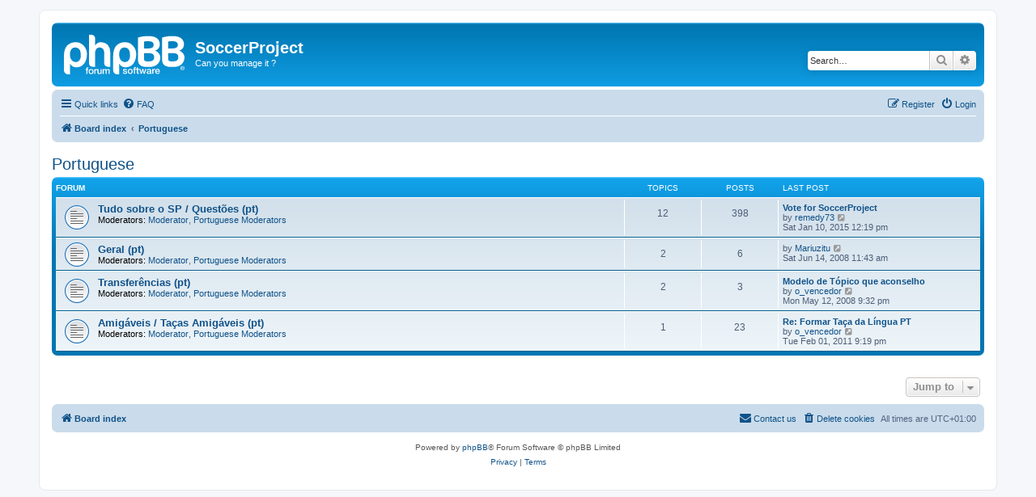

--- FILE ---
content_type: text/html; charset=UTF-8
request_url: http://forum.soccerproject.com/viewforum.php?f=93&sid=ca7351081345933cdf7502b87de46335
body_size: 4956
content:
<!DOCTYPE html>
<html dir="ltr" lang="en-gb">
<head>
<meta charset="utf-8" />
<meta http-equiv="X-UA-Compatible" content="IE=edge">
<meta name="viewport" content="width=device-width, initial-scale=1" />

<title>SoccerProject - Portuguese</title>



<!--
	phpBB style name: prosilver
	Based on style:   prosilver (this is the default phpBB3 style)
	Original author:  Tom Beddard ( http://www.subBlue.com/ )
	Modified by:
-->

<link href="./assets/css/font-awesome.min.css?assets_version=12" rel="stylesheet">
<link href="./styles/prosilver/theme/stylesheet.css?assets_version=12" rel="stylesheet">
<link href="./styles/prosilver/theme/en/stylesheet.css?assets_version=12" rel="stylesheet">




<!--[if lte IE 9]>
	<link href="./styles/prosilver/theme/tweaks.css?assets_version=12" rel="stylesheet">
<![endif]-->





</head>
<body id="phpbb" class="nojs notouch section-viewforum ltr ">


<div id="wrap" class="wrap">
	<a id="top" class="top-anchor" accesskey="t"></a>
	<div id="page-header">
		<div class="headerbar" role="banner">
					<div class="inner">

			<div id="site-description" class="site-description">
		<a id="logo" class="logo" href="./index.php?sid=d9bc5c4e5b44ece0ebbfbbc93962ce6c" title="Board index">
					<span class="site_logo"></span>
				</a>
				<h1>SoccerProject</h1>
				<p>Can you manage it ?</p>
				<p class="skiplink"><a href="#start_here">Skip to content</a></p>
			</div>

									<div id="search-box" class="search-box search-header" role="search">
				<form action="./search.php?sid=d9bc5c4e5b44ece0ebbfbbc93962ce6c" method="get" id="search">
				<fieldset>
					<input name="keywords" id="keywords" type="search" maxlength="128" title="Search for keywords" class="inputbox search tiny" size="20" value="" placeholder="Search…" />
					<button class="button button-search" type="submit" title="Search">
						<i class="icon fa-search fa-fw" aria-hidden="true"></i><span class="sr-only">Search</span>
					</button>
					<a href="./search.php?sid=d9bc5c4e5b44ece0ebbfbbc93962ce6c" class="button button-search-end" title="Advanced search">
						<i class="icon fa-cog fa-fw" aria-hidden="true"></i><span class="sr-only">Advanced search</span>
					</a>
					<input type="hidden" name="sid" value="d9bc5c4e5b44ece0ebbfbbc93962ce6c" />

				</fieldset>
				</form>
			</div>
						
			</div>
					</div>
				<div class="navbar" role="navigation">
	<div class="inner">

	<ul id="nav-main" class="nav-main linklist" role="menubar">

		<li id="quick-links" class="quick-links dropdown-container responsive-menu" data-skip-responsive="true">
			<a href="#" class="dropdown-trigger">
				<i class="icon fa-bars fa-fw" aria-hidden="true"></i><span>Quick links</span>
			</a>
			<div class="dropdown">
				<div class="pointer"><div class="pointer-inner"></div></div>
				<ul class="dropdown-contents" role="menu">
					
											<li class="separator"></li>
																									<li>
								<a href="./search.php?search_id=unanswered&amp;sid=d9bc5c4e5b44ece0ebbfbbc93962ce6c" role="menuitem">
									<i class="icon fa-file-o fa-fw icon-gray" aria-hidden="true"></i><span>Unanswered topics</span>
								</a>
							</li>
							<li>
								<a href="./search.php?search_id=active_topics&amp;sid=d9bc5c4e5b44ece0ebbfbbc93962ce6c" role="menuitem">
									<i class="icon fa-file-o fa-fw icon-blue" aria-hidden="true"></i><span>Active topics</span>
								</a>
							</li>
							<li class="separator"></li>
							<li>
								<a href="./search.php?sid=d9bc5c4e5b44ece0ebbfbbc93962ce6c" role="menuitem">
									<i class="icon fa-search fa-fw" aria-hidden="true"></i><span>Search</span>
								</a>
							</li>
					
										<li class="separator"></li>

									</ul>
			</div>
		</li>

				<li data-skip-responsive="true">
			<a href="/app.php/help/faq?sid=d9bc5c4e5b44ece0ebbfbbc93962ce6c" rel="help" title="Frequently Asked Questions" role="menuitem">
				<i class="icon fa-question-circle fa-fw" aria-hidden="true"></i><span>FAQ</span>
			</a>
		</li>
						
			<li class="rightside"  data-skip-responsive="true">
			<a href="./ucp.php?mode=login&amp;redirect=viewforum.php%3Ff%3D93&amp;sid=d9bc5c4e5b44ece0ebbfbbc93962ce6c" title="Login" accesskey="x" role="menuitem">
				<i class="icon fa-power-off fa-fw" aria-hidden="true"></i><span>Login</span>
			</a>
		</li>
					<li class="rightside" data-skip-responsive="true">
				<a href="./ucp.php?mode=register&amp;sid=d9bc5c4e5b44ece0ebbfbbc93962ce6c" role="menuitem">
					<i class="icon fa-pencil-square-o  fa-fw" aria-hidden="true"></i><span>Register</span>
				</a>
			</li>
						</ul>

	<ul id="nav-breadcrumbs" class="nav-breadcrumbs linklist navlinks" role="menubar">
				
		
		<li class="breadcrumbs" itemscope itemtype="https://schema.org/BreadcrumbList">

			
							<span class="crumb" itemtype="https://schema.org/ListItem" itemprop="itemListElement" itemscope><a itemprop="item" href="./index.php?sid=d9bc5c4e5b44ece0ebbfbbc93962ce6c" accesskey="h" data-navbar-reference="index"><i class="icon fa-home fa-fw"></i><span itemprop="name">Board index</span></a><meta itemprop="position" content="1" /></span>

											
								<span class="crumb" itemtype="https://schema.org/ListItem" itemprop="itemListElement" itemscope data-forum-id="93"><a itemprop="item" href="./viewforum.php?f=93&amp;sid=d9bc5c4e5b44ece0ebbfbbc93962ce6c"><span itemprop="name">Portuguese</span></a><meta itemprop="position" content="2" /></span>
							
					</li>

		
					<li class="rightside responsive-search">
				<a href="./search.php?sid=d9bc5c4e5b44ece0ebbfbbc93962ce6c" title="View the advanced search options" role="menuitem">
					<i class="icon fa-search fa-fw" aria-hidden="true"></i><span class="sr-only">Search</span>
				</a>
			</li>
			</ul>

	</div>
</div>
	</div>

	
	<a id="start_here" class="anchor"></a>
	<div id="page-body" class="page-body" role="main">
		
		<h2 class="forum-title"><a href="./viewforum.php?f=93&amp;sid=d9bc5c4e5b44ece0ebbfbbc93962ce6c">Portuguese</a></h2>


	
	
				<div class="forabg">
			<div class="inner">
			<ul class="topiclist">
				<li class="header">
										<dl class="row-item">
						<dt><div class="list-inner">Forum</div></dt>
						<dd class="topics">Topics</dd>
						<dd class="posts">Posts</dd>
						<dd class="lastpost"><span>Last post</span></dd>
					</dl>
									</li>
			</ul>
			<ul class="topiclist forums">
		
					<li class="row">
						<dl class="row-item forum_read">
				<dt title="No unread posts">
										<div class="list-inner">
																		<a href="./viewforum.php?f=34&amp;sid=d9bc5c4e5b44ece0ebbfbbc93962ce6c" class="forumtitle">Tudo sobre o SP / Questões (pt)</a>
																			<br /><strong>Moderators:</strong> <a href="./memberlist.php?mode=group&amp;g=7&amp;sid=d9bc5c4e5b44ece0ebbfbbc93962ce6c">Moderator</a>, <a href="./memberlist.php?mode=group&amp;g=4811&amp;sid=d9bc5c4e5b44ece0ebbfbbc93962ce6c">Portuguese Moderators</a>
												
												<div class="responsive-show" style="display: none;">
															Topics: <strong>12</strong>
													</div>
											</div>
				</dt>
									<dd class="topics">12 <dfn>Topics</dfn></dd>
					<dd class="posts">398 <dfn>Posts</dfn></dd>
					<dd class="lastpost">
						<span>
																						<dfn>Last post</dfn>
																										<a href="./viewtopic.php?f=34&amp;p=1586587&amp;sid=d9bc5c4e5b44ece0ebbfbbc93962ce6c#p1586587" title="Vote for SoccerProject" class="lastsubject">Vote for SoccerProject</a> <br />
																	by <a href="./memberlist.php?mode=viewprofile&amp;u=13962&amp;sid=d9bc5c4e5b44ece0ebbfbbc93962ce6c" class="username">remedy73</a>																	<a href="./viewtopic.php?f=34&amp;p=1586587&amp;sid=d9bc5c4e5b44ece0ebbfbbc93962ce6c#p1586587" title="View the latest post">
										<i class="icon fa-external-link-square fa-fw icon-lightgray icon-md" aria-hidden="true"></i><span class="sr-only">View the latest post</span>
									</a>
																<br /><time datetime="2015-01-10T11:19:18+00:00">Sat Jan 10, 2015 12:19 pm</time>
													</span>
					</dd>
							</dl>
					</li>
			
	
	
			
					<li class="row">
						<dl class="row-item forum_read">
				<dt title="No unread posts">
										<div class="list-inner">
																		<a href="./viewforum.php?f=30&amp;sid=d9bc5c4e5b44ece0ebbfbbc93962ce6c" class="forumtitle">Geral (pt)</a>
																			<br /><strong>Moderators:</strong> <a href="./memberlist.php?mode=group&amp;g=7&amp;sid=d9bc5c4e5b44ece0ebbfbbc93962ce6c">Moderator</a>, <a href="./memberlist.php?mode=group&amp;g=4811&amp;sid=d9bc5c4e5b44ece0ebbfbbc93962ce6c">Portuguese Moderators</a>
												
												<div class="responsive-show" style="display: none;">
															Topics: <strong>2</strong>
													</div>
											</div>
				</dt>
									<dd class="topics">2 <dfn>Topics</dfn></dd>
					<dd class="posts">6 <dfn>Posts</dfn></dd>
					<dd class="lastpost">
						<span>
																						<dfn>Last post</dfn>
																	by <a href="./memberlist.php?mode=viewprofile&amp;u=19147&amp;sid=d9bc5c4e5b44ece0ebbfbbc93962ce6c" class="username">Mariuzitu</a>																	<a href="./viewtopic.php?f=30&amp;p=1128677&amp;sid=d9bc5c4e5b44ece0ebbfbbc93962ce6c#p1128677" title="View the latest post">
										<i class="icon fa-external-link-square fa-fw icon-lightgray icon-md" aria-hidden="true"></i><span class="sr-only">View the latest post</span>
									</a>
																<br /><time datetime="2008-06-14T10:43:09+00:00">Sat Jun 14, 2008 11:43 am</time>
													</span>
					</dd>
							</dl>
					</li>
			
	
	
			
					<li class="row">
						<dl class="row-item forum_read">
				<dt title="No unread posts">
										<div class="list-inner">
																		<a href="./viewforum.php?f=38&amp;sid=d9bc5c4e5b44ece0ebbfbbc93962ce6c" class="forumtitle">Transferências (pt)</a>
																			<br /><strong>Moderators:</strong> <a href="./memberlist.php?mode=group&amp;g=7&amp;sid=d9bc5c4e5b44ece0ebbfbbc93962ce6c">Moderator</a>, <a href="./memberlist.php?mode=group&amp;g=4811&amp;sid=d9bc5c4e5b44ece0ebbfbbc93962ce6c">Portuguese Moderators</a>
												
												<div class="responsive-show" style="display: none;">
															Topics: <strong>2</strong>
													</div>
											</div>
				</dt>
									<dd class="topics">2 <dfn>Topics</dfn></dd>
					<dd class="posts">3 <dfn>Posts</dfn></dd>
					<dd class="lastpost">
						<span>
																						<dfn>Last post</dfn>
																										<a href="./viewtopic.php?f=38&amp;p=1110862&amp;sid=d9bc5c4e5b44ece0ebbfbbc93962ce6c#p1110862" title="Modelo de Tópico que aconselho" class="lastsubject">Modelo de Tópico que aconselho</a> <br />
																	by <a href="./memberlist.php?mode=viewprofile&amp;u=12714&amp;sid=d9bc5c4e5b44ece0ebbfbbc93962ce6c" class="username">o_vencedor</a>																	<a href="./viewtopic.php?f=38&amp;p=1110862&amp;sid=d9bc5c4e5b44ece0ebbfbbc93962ce6c#p1110862" title="View the latest post">
										<i class="icon fa-external-link-square fa-fw icon-lightgray icon-md" aria-hidden="true"></i><span class="sr-only">View the latest post</span>
									</a>
																<br /><time datetime="2008-05-12T20:32:56+00:00">Mon May 12, 2008 9:32 pm</time>
													</span>
					</dd>
							</dl>
					</li>
			
	
	
			
					<li class="row">
						<dl class="row-item forum_read">
				<dt title="No unread posts">
										<div class="list-inner">
																		<a href="./viewforum.php?f=42&amp;sid=d9bc5c4e5b44ece0ebbfbbc93962ce6c" class="forumtitle">Amigáveis / Taças Amigáveis (pt)</a>
																			<br /><strong>Moderators:</strong> <a href="./memberlist.php?mode=group&amp;g=7&amp;sid=d9bc5c4e5b44ece0ebbfbbc93962ce6c">Moderator</a>, <a href="./memberlist.php?mode=group&amp;g=4811&amp;sid=d9bc5c4e5b44ece0ebbfbbc93962ce6c">Portuguese Moderators</a>
												
												<div class="responsive-show" style="display: none;">
															Topics: <strong>1</strong>
													</div>
											</div>
				</dt>
									<dd class="topics">1 <dfn>Topics</dfn></dd>
					<dd class="posts">23 <dfn>Posts</dfn></dd>
					<dd class="lastpost">
						<span>
																						<dfn>Last post</dfn>
																										<a href="./viewtopic.php?f=42&amp;p=1432142&amp;sid=d9bc5c4e5b44ece0ebbfbbc93962ce6c#p1432142" title="Re: Formar Taça da Língua PT" class="lastsubject">Re: Formar Taça da Língua PT</a> <br />
																	by <a href="./memberlist.php?mode=viewprofile&amp;u=12714&amp;sid=d9bc5c4e5b44ece0ebbfbbc93962ce6c" class="username">o_vencedor</a>																	<a href="./viewtopic.php?f=42&amp;p=1432142&amp;sid=d9bc5c4e5b44ece0ebbfbbc93962ce6c#p1432142" title="View the latest post">
										<i class="icon fa-external-link-square fa-fw icon-lightgray icon-md" aria-hidden="true"></i><span class="sr-only">View the latest post</span>
									</a>
																<br /><time datetime="2011-02-01T20:19:35+00:00">Tue Feb 01, 2011 9:19 pm</time>
													</span>
					</dd>
							</dl>
					</li>
			
				</ul>

			</div>
		</div>
		




	


<div class="action-bar actions-jump">
	
		<div class="jumpbox dropdown-container dropdown-container-right dropdown-up dropdown-left dropdown-button-control" id="jumpbox">
			<span title="Jump to" class="button button-secondary dropdown-trigger dropdown-select">
				<span>Jump to</span>
				<span class="caret"><i class="icon fa-sort-down fa-fw" aria-hidden="true"></i></span>
			</span>
		<div class="dropdown">
			<div class="pointer"><div class="pointer-inner"></div></div>
			<ul class="dropdown-contents">
																				<li><a href="./viewforum.php?f=87&amp;sid=d9bc5c4e5b44ece0ebbfbbc93962ce6c" class="jumpbox-cat-link"> <span> Global SoccerProject forum (English only)</span></a></li>
																<li><a href="./viewforum.php?f=25&amp;sid=d9bc5c4e5b44ece0ebbfbbc93962ce6c" class="jumpbox-sub-link"><span class="spacer"></span> <span>&#8627; &nbsp; Everything about SP / Questions</span></a></li>
																<li><a href="./viewforum.php?f=7&amp;sid=d9bc5c4e5b44ece0ebbfbbc93962ce6c" class="jumpbox-sub-link"><span class="spacer"></span> <span>&#8627; &nbsp; Requested / Upcoming features</span></a></li>
																<li><a href="./viewforum.php?f=22&amp;sid=d9bc5c4e5b44ece0ebbfbbc93962ce6c" class="jumpbox-sub-link"><span class="spacer"></span> <span>&#8627; &nbsp; Transfers</span></a></li>
																<li><a href="./viewforum.php?f=5&amp;sid=d9bc5c4e5b44ece0ebbfbbc93962ce6c" class="jumpbox-sub-link"><span class="spacer"></span> <span>&#8627; &nbsp; Friendlies / Friendly Cups</span></a></li>
																<li><a href="./viewforum.php?f=28&amp;sid=d9bc5c4e5b44ece0ebbfbbc93962ce6c" class="jumpbox-sub-link"><span class="spacer"></span> <span>&#8627; &nbsp; Casual chat</span></a></li>
																<li><a href="./viewforum.php?f=88&amp;sid=d9bc5c4e5b44ece0ebbfbbc93962ce6c" class="jumpbox-cat-link"> <span> Dutch / Nederlands</span></a></li>
																<li><a href="./viewforum.php?f=32&amp;sid=d9bc5c4e5b44ece0ebbfbbc93962ce6c" class="jumpbox-sub-link"><span class="spacer"></span> <span>&#8627; &nbsp; Alles over SP / Vragen</span></a></li>
																<li><a href="./viewforum.php?f=11&amp;sid=d9bc5c4e5b44ece0ebbfbbc93962ce6c" class="jumpbox-sub-link"><span class="spacer"></span> <span>&#8627; &nbsp; Koetjes en kalfjes</span></a></li>
																<li><a href="./viewforum.php?f=36&amp;sid=d9bc5c4e5b44ece0ebbfbbc93962ce6c" class="jumpbox-sub-link"><span class="spacer"></span> <span>&#8627; &nbsp; Transfers</span></a></li>
																<li><a href="./viewforum.php?f=40&amp;sid=d9bc5c4e5b44ece0ebbfbbc93962ce6c" class="jumpbox-sub-link"><span class="spacer"></span> <span>&#8627; &nbsp; Vriendschappelijke wedstrijden en bekers</span></a></li>
																<li><a href="./viewforum.php?f=89&amp;sid=d9bc5c4e5b44ece0ebbfbbc93962ce6c" class="jumpbox-cat-link"> <span> Romanian</span></a></li>
																<li><a href="./viewforum.php?f=53&amp;sid=d9bc5c4e5b44ece0ebbfbbc93962ce6c" class="jumpbox-sub-link"><span class="spacer"></span> <span>&#8627; &nbsp; Discutii/Intrebari SoccerProject (ro)</span></a></li>
																<li><a href="./viewforum.php?f=54&amp;sid=d9bc5c4e5b44ece0ebbfbbc93962ce6c" class="jumpbox-sub-link"><span class="spacer"></span> <span>&#8627; &nbsp; Discutii generale (ro)</span></a></li>
																<li><a href="./viewforum.php?f=55&amp;sid=d9bc5c4e5b44ece0ebbfbbc93962ce6c" class="jumpbox-sub-link"><span class="spacer"></span> <span>&#8627; &nbsp; Transferuri (ro)</span></a></li>
																<li><a href="./viewforum.php?f=56&amp;sid=d9bc5c4e5b44ece0ebbfbbc93962ce6c" class="jumpbox-sub-link"><span class="spacer"></span> <span>&#8627; &nbsp; Amicale/Cupe Amicale (ro)</span></a></li>
																<li><a href="./viewforum.php?f=59&amp;sid=d9bc5c4e5b44ece0ebbfbbc93962ce6c" class="jumpbox-sub-link"><span class="spacer"></span> <span>&#8627; &nbsp; Sugestii pentru joc/Erori in joc (ro)</span></a></li>
																<li><a href="./viewforum.php?f=90&amp;sid=d9bc5c4e5b44ece0ebbfbbc93962ce6c" class="jumpbox-cat-link"> <span> Italian</span></a></li>
																<li><a href="./viewforum.php?f=44&amp;sid=d9bc5c4e5b44ece0ebbfbbc93962ce6c" class="jumpbox-sub-link"><span class="spacer"></span> <span>&#8627; &nbsp; Generale (it)</span></a></li>
																<li><a href="./viewforum.php?f=45&amp;sid=d9bc5c4e5b44ece0ebbfbbc93962ce6c" class="jumpbox-sub-link"><span class="spacer"></span> <span>&#8627; &nbsp; Allenamento / Tattiche (it)</span></a></li>
																<li><a href="./viewforum.php?f=46&amp;sid=d9bc5c4e5b44ece0ebbfbbc93962ce6c" class="jumpbox-sub-link"><span class="spacer"></span> <span>&#8627; &nbsp; Trasferimenti (it)</span></a></li>
																<li><a href="./viewforum.php?f=47&amp;sid=d9bc5c4e5b44ece0ebbfbbc93962ce6c" class="jumpbox-sub-link"><span class="spacer"></span> <span>&#8627; &nbsp; Amichevoli (it)</span></a></li>
																<li><a href="./viewforum.php?f=91&amp;sid=d9bc5c4e5b44ece0ebbfbbc93962ce6c" class="jumpbox-cat-link"> <span> Polish</span></a></li>
																<li><a href="./viewforum.php?f=33&amp;sid=d9bc5c4e5b44ece0ebbfbbc93962ce6c" class="jumpbox-sub-link"><span class="spacer"></span> <span>&#8627; &nbsp; Wszystko o SP + pytania (pl)</span></a></li>
																<li><a href="./viewforum.php?f=29&amp;sid=d9bc5c4e5b44ece0ebbfbbc93962ce6c" class="jumpbox-sub-link"><span class="spacer"></span> <span>&#8627; &nbsp; Ogolna dyskusja(pl)</span></a></li>
																<li><a href="./viewforum.php?f=37&amp;sid=d9bc5c4e5b44ece0ebbfbbc93962ce6c" class="jumpbox-sub-link"><span class="spacer"></span> <span>&#8627; &nbsp; Transfers (pl)</span></a></li>
																<li><a href="./viewforum.php?f=41&amp;sid=d9bc5c4e5b44ece0ebbfbbc93962ce6c" class="jumpbox-sub-link"><span class="spacer"></span> <span>&#8627; &nbsp; Mecze i puchary towarzyskie(pl)</span></a></li>
																<li><a href="./viewforum.php?f=77&amp;sid=d9bc5c4e5b44ece0ebbfbbc93962ce6c" class="jumpbox-sub-link"><span class="spacer"></span> <span>&#8627; &nbsp; Liga Polska i Puchar Polski (pl)</span></a></li>
																<li><a href="./viewforum.php?f=92&amp;sid=d9bc5c4e5b44ece0ebbfbbc93962ce6c" class="jumpbox-cat-link"> <span> Czech &amp; Slovak</span></a></li>
																<li><a href="./viewforum.php?f=60&amp;sid=d9bc5c4e5b44ece0ebbfbbc93962ce6c" class="jumpbox-sub-link"><span class="spacer"></span> <span>&#8627; &nbsp; Vše o SP/Otázky (cz/sk)</span></a></li>
																<li><a href="./viewforum.php?f=61&amp;sid=d9bc5c4e5b44ece0ebbfbbc93962ce6c" class="jumpbox-sub-link"><span class="spacer"></span> <span>&#8627; &nbsp; Pokec o všem možném (cz/sk)</span></a></li>
																<li><a href="./viewforum.php?f=62&amp;sid=d9bc5c4e5b44ece0ebbfbbc93962ce6c" class="jumpbox-sub-link"><span class="spacer"></span> <span>&#8627; &nbsp; Přestupy (cz/sk)</span></a></li>
																<li><a href="./viewforum.php?f=63&amp;sid=d9bc5c4e5b44ece0ebbfbbc93962ce6c" class="jumpbox-sub-link"><span class="spacer"></span> <span>&#8627; &nbsp; Přáteláky/Turnaje (cz/sk)</span></a></li>
																<li><a href="./viewforum.php?f=76&amp;sid=d9bc5c4e5b44ece0ebbfbbc93962ce6c" class="jumpbox-sub-link"><span class="spacer"></span> <span>&#8627; &nbsp; CZ - Národní ligy + Evropa</span></a></li>
																<li><a href="./viewforum.php?f=110&amp;sid=d9bc5c4e5b44ece0ebbfbbc93962ce6c" class="jumpbox-sub-link"><span class="spacer"></span> <span>&#8627; &nbsp; SK - Národní ligy + Evropa</span></a></li>
																<li><a href="./viewforum.php?f=93&amp;sid=d9bc5c4e5b44ece0ebbfbbc93962ce6c" class="jumpbox-cat-link"> <span> Portuguese</span></a></li>
																<li><a href="./viewforum.php?f=34&amp;sid=d9bc5c4e5b44ece0ebbfbbc93962ce6c" class="jumpbox-sub-link"><span class="spacer"></span> <span>&#8627; &nbsp; Tudo sobre o SP / Questões (pt)</span></a></li>
																<li><a href="./viewforum.php?f=30&amp;sid=d9bc5c4e5b44ece0ebbfbbc93962ce6c" class="jumpbox-sub-link"><span class="spacer"></span> <span>&#8627; &nbsp; Geral (pt)</span></a></li>
																<li><a href="./viewforum.php?f=38&amp;sid=d9bc5c4e5b44ece0ebbfbbc93962ce6c" class="jumpbox-sub-link"><span class="spacer"></span> <span>&#8627; &nbsp; Transferências (pt)</span></a></li>
																<li><a href="./viewforum.php?f=42&amp;sid=d9bc5c4e5b44ece0ebbfbbc93962ce6c" class="jumpbox-sub-link"><span class="spacer"></span> <span>&#8627; &nbsp; Amigáveis / Taças Amigáveis (pt)</span></a></li>
																<li><a href="./viewforum.php?f=94&amp;sid=d9bc5c4e5b44ece0ebbfbbc93962ce6c" class="jumpbox-cat-link"> <span> Spanish</span></a></li>
																<li><a href="./viewforum.php?f=35&amp;sid=d9bc5c4e5b44ece0ebbfbbc93962ce6c" class="jumpbox-sub-link"><span class="spacer"></span> <span>&#8627; &nbsp; Everything about SP / Questions (es)</span></a></li>
																<li><a href="./viewforum.php?f=31&amp;sid=d9bc5c4e5b44ece0ebbfbbc93962ce6c" class="jumpbox-sub-link"><span class="spacer"></span> <span>&#8627; &nbsp; Casual chat (es)</span></a></li>
																<li><a href="./viewforum.php?f=39&amp;sid=d9bc5c4e5b44ece0ebbfbbc93962ce6c" class="jumpbox-sub-link"><span class="spacer"></span> <span>&#8627; &nbsp; Transfers (es)</span></a></li>
																<li><a href="./viewforum.php?f=43&amp;sid=d9bc5c4e5b44ece0ebbfbbc93962ce6c" class="jumpbox-sub-link"><span class="spacer"></span> <span>&#8627; &nbsp; Friendlies / Friendly Cups (es)</span></a></li>
																<li><a href="./viewforum.php?f=95&amp;sid=d9bc5c4e5b44ece0ebbfbbc93962ce6c" class="jumpbox-cat-link"> <span> Scandinavian</span></a></li>
																<li><a href="./viewforum.php?f=48&amp;sid=d9bc5c4e5b44ece0ebbfbbc93962ce6c" class="jumpbox-sub-link"><span class="spacer"></span> <span>&#8627; &nbsp; General (sc)</span></a></li>
																<li><a href="./viewforum.php?f=49&amp;sid=d9bc5c4e5b44ece0ebbfbbc93962ce6c" class="jumpbox-sub-link"><span class="spacer"></span> <span>&#8627; &nbsp; Casual chat (sc)</span></a></li>
																<li><a href="./viewforum.php?f=51&amp;sid=d9bc5c4e5b44ece0ebbfbbc93962ce6c" class="jumpbox-sub-link"><span class="spacer"></span> <span>&#8627; &nbsp; Transfers (sc)</span></a></li>
																<li><a href="./viewforum.php?f=50&amp;sid=d9bc5c4e5b44ece0ebbfbbc93962ce6c" class="jumpbox-sub-link"><span class="spacer"></span> <span>&#8627; &nbsp; Friendlies / Friendly Cups (sc)</span></a></li>
																<li><a href="./viewforum.php?f=96&amp;sid=d9bc5c4e5b44ece0ebbfbbc93962ce6c" class="jumpbox-cat-link"> <span> Estonian</span></a></li>
																<li><a href="./viewforum.php?f=64&amp;sid=d9bc5c4e5b44ece0ebbfbbc93962ce6c" class="jumpbox-sub-link"><span class="spacer"></span> <span>&#8627; &nbsp; Kõik SP kohta / Küsimused (ee)</span></a></li>
																<li><a href="./viewforum.php?f=65&amp;sid=d9bc5c4e5b44ece0ebbfbbc93962ce6c" class="jumpbox-sub-link"><span class="spacer"></span> <span>&#8627; &nbsp; Muu jutt (ee)</span></a></li>
																<li><a href="./viewforum.php?f=66&amp;sid=d9bc5c4e5b44ece0ebbfbbc93962ce6c" class="jumpbox-sub-link"><span class="spacer"></span> <span>&#8627; &nbsp; Üleminekud (ee)</span></a></li>
																<li><a href="./viewforum.php?f=67&amp;sid=d9bc5c4e5b44ece0ebbfbbc93962ce6c" class="jumpbox-sub-link"><span class="spacer"></span> <span>&#8627; &nbsp; Sõpruskohtumised / Sõpruskarikad (ee)</span></a></li>
																<li><a href="./viewforum.php?f=97&amp;sid=d9bc5c4e5b44ece0ebbfbbc93962ce6c" class="jumpbox-cat-link"> <span> French</span></a></li>
																<li><a href="./viewforum.php?f=72&amp;sid=d9bc5c4e5b44ece0ebbfbbc93962ce6c" class="jumpbox-sub-link"><span class="spacer"></span> <span>&#8627; &nbsp; A propos de SP / Questions (fr)</span></a></li>
																<li><a href="./viewforum.php?f=73&amp;sid=d9bc5c4e5b44ece0ebbfbbc93962ce6c" class="jumpbox-sub-link"><span class="spacer"></span> <span>&#8627; &nbsp; Discutions (non-SP) (fr)</span></a></li>
																<li><a href="./viewforum.php?f=74&amp;sid=d9bc5c4e5b44ece0ebbfbbc93962ce6c" class="jumpbox-sub-link"><span class="spacer"></span> <span>&#8627; &nbsp; Transferts (fr)</span></a></li>
																<li><a href="./viewforum.php?f=75&amp;sid=d9bc5c4e5b44ece0ebbfbbc93962ce6c" class="jumpbox-sub-link"><span class="spacer"></span> <span>&#8627; &nbsp; Amicaux / Coupes amicales (fr)</span></a></li>
																<li><a href="./viewforum.php?f=98&amp;sid=d9bc5c4e5b44ece0ebbfbbc93962ce6c" class="jumpbox-cat-link"> <span> German</span></a></li>
																<li><a href="./viewforum.php?f=78&amp;sid=d9bc5c4e5b44ece0ebbfbbc93962ce6c" class="jumpbox-sub-link"><span class="spacer"></span> <span>&#8627; &nbsp; Generell (de)</span></a></li>
																<li><a href="./viewforum.php?f=79&amp;sid=d9bc5c4e5b44ece0ebbfbbc93962ce6c" class="jumpbox-sub-link"><span class="spacer"></span> <span>&#8627; &nbsp; Klitsch Klatsch (de)</span></a></li>
																<li><a href="./viewforum.php?f=80&amp;sid=d9bc5c4e5b44ece0ebbfbbc93962ce6c" class="jumpbox-sub-link"><span class="spacer"></span> <span>&#8627; &nbsp; Transfers (de)</span></a></li>
																<li><a href="./viewforum.php?f=81&amp;sid=d9bc5c4e5b44ece0ebbfbbc93962ce6c" class="jumpbox-sub-link"><span class="spacer"></span> <span>&#8627; &nbsp; Freundschaftsspiele (Pokal) (de)</span></a></li>
																<li><a href="./viewforum.php?f=99&amp;sid=d9bc5c4e5b44ece0ebbfbbc93962ce6c" class="jumpbox-cat-link"> <span> Turkish</span></a></li>
																<li><a href="./viewforum.php?f=83&amp;sid=d9bc5c4e5b44ece0ebbfbbc93962ce6c" class="jumpbox-sub-link"><span class="spacer"></span> <span>&#8627; &nbsp; Soccerproject Hakkýnda Herþey (tr)</span></a></li>
																<li><a href="./viewforum.php?f=84&amp;sid=d9bc5c4e5b44ece0ebbfbbc93962ce6c" class="jumpbox-sub-link"><span class="spacer"></span> <span>&#8627; &nbsp; Sohbet (tr)</span></a></li>
																<li><a href="./viewforum.php?f=85&amp;sid=d9bc5c4e5b44ece0ebbfbbc93962ce6c" class="jumpbox-sub-link"><span class="spacer"></span> <span>&#8627; &nbsp; Transferler (tr)</span></a></li>
																<li><a href="./viewforum.php?f=86&amp;sid=d9bc5c4e5b44ece0ebbfbbc93962ce6c" class="jumpbox-sub-link"><span class="spacer"></span> <span>&#8627; &nbsp; Hazýrlýk Maçlarý/Kupalarý (tr)</span></a></li>
																<li><a href="./viewforum.php?f=101&amp;sid=d9bc5c4e5b44ece0ebbfbbc93962ce6c" class="jumpbox-cat-link"> <span> Persian</span></a></li>
																<li><a href="./viewforum.php?f=102&amp;sid=d9bc5c4e5b44ece0ebbfbbc93962ce6c" class="jumpbox-sub-link"><span class="spacer"></span> <span>&#8627; &nbsp; SoccerProject</span></a></li>
																<li><a href="./viewforum.php?f=103&amp;sid=d9bc5c4e5b44ece0ebbfbbc93962ce6c" class="jumpbox-sub-link"><span class="spacer"></span> <span>&#8627; &nbsp; General</span></a></li>
																<li><a href="./viewforum.php?f=104&amp;sid=d9bc5c4e5b44ece0ebbfbbc93962ce6c" class="jumpbox-sub-link"><span class="spacer"></span> <span>&#8627; &nbsp; Friendly games</span></a></li>
																<li><a href="./viewforum.php?f=105&amp;sid=d9bc5c4e5b44ece0ebbfbbc93962ce6c" class="jumpbox-sub-link"><span class="spacer"></span> <span>&#8627; &nbsp; Transfers</span></a></li>
																<li><a href="./viewforum.php?f=106&amp;sid=d9bc5c4e5b44ece0ebbfbbc93962ce6c" class="jumpbox-cat-link"> <span> Bulgarian</span></a></li>
																<li><a href="./viewforum.php?f=107&amp;sid=d9bc5c4e5b44ece0ebbfbbc93962ce6c" class="jumpbox-sub-link"><span class="spacer"></span> <span>&#8627; &nbsp; General</span></a></li>
																<li><a href="./viewforum.php?f=108&amp;sid=d9bc5c4e5b44ece0ebbfbbc93962ce6c" class="jumpbox-sub-link"><span class="spacer"></span> <span>&#8627; &nbsp; Transfers</span></a></li>
																<li><a href="./viewforum.php?f=109&amp;sid=d9bc5c4e5b44ece0ebbfbbc93962ce6c" class="jumpbox-sub-link"><span class="spacer"></span> <span>&#8627; &nbsp; Friendlies</span></a></li>
											</ul>
		</div>
	</div>

	</div>




			</div>


<div id="page-footer" class="page-footer" role="contentinfo">
	<div class="navbar" role="navigation">
	<div class="inner">

	<ul id="nav-footer" class="nav-footer linklist" role="menubar">
		<li class="breadcrumbs">
									<span class="crumb"><a href="./index.php?sid=d9bc5c4e5b44ece0ebbfbbc93962ce6c" data-navbar-reference="index"><i class="icon fa-home fa-fw" aria-hidden="true"></i><span>Board index</span></a></span>					</li>
		
				<li class="rightside">All times are <span title="UTC+1">UTC+01:00</span></li>
							<li class="rightside">
				<a href="./ucp.php?mode=delete_cookies&amp;sid=d9bc5c4e5b44ece0ebbfbbc93962ce6c" data-ajax="true" data-refresh="true" role="menuitem">
					<i class="icon fa-trash fa-fw" aria-hidden="true"></i><span>Delete cookies</span>
				</a>
			</li>
																<li class="rightside" data-last-responsive="true">
				<a href="./memberlist.php?mode=contactadmin&amp;sid=d9bc5c4e5b44ece0ebbfbbc93962ce6c" role="menuitem">
					<i class="icon fa-envelope fa-fw" aria-hidden="true"></i><span>Contact us</span>
				</a>
			</li>
			</ul>

	</div>
</div>

	<div class="copyright">
				<p class="footer-row">
			<span class="footer-copyright">Powered by <a href="https://www.phpbb.com/">phpBB</a>&reg; Forum Software &copy; phpBB Limited</span>
		</p>
						<p class="footer-row" role="menu">
			<a class="footer-link" href="./ucp.php?mode=privacy&amp;sid=d9bc5c4e5b44ece0ebbfbbc93962ce6c" title="Privacy" role="menuitem">
				<span class="footer-link-text">Privacy</span>
			</a>
			|
			<a class="footer-link" href="./ucp.php?mode=terms&amp;sid=d9bc5c4e5b44ece0ebbfbbc93962ce6c" title="Terms" role="menuitem">
				<span class="footer-link-text">Terms</span>
			</a>
		</p>
					</div>

	<div id="darkenwrapper" class="darkenwrapper" data-ajax-error-title="AJAX error" data-ajax-error-text="Something went wrong when processing your request." data-ajax-error-text-abort="User aborted request." data-ajax-error-text-timeout="Your request timed out; please try again." data-ajax-error-text-parsererror="Something went wrong with the request and the server returned an invalid reply.">
		<div id="darken" class="darken">&nbsp;</div>
	</div>

	<div id="phpbb_alert" class="phpbb_alert" data-l-err="Error" data-l-timeout-processing-req="Request timed out.">
		<a href="#" class="alert_close">
			<i class="icon fa-times-circle fa-fw" aria-hidden="true"></i>
		</a>
		<h3 class="alert_title">&nbsp;</h3><p class="alert_text"></p>
	</div>
	<div id="phpbb_confirm" class="phpbb_alert">
		<a href="#" class="alert_close">
			<i class="icon fa-times-circle fa-fw" aria-hidden="true"></i>
		</a>
		<div class="alert_text"></div>
	</div>
</div>

</div>

<div>
	<a id="bottom" class="anchor" accesskey="z"></a>
	</div>

<script src="./assets/javascript/jquery-3.5.1.min.js?assets_version=12"></script>
<script src="./assets/javascript/core.js?assets_version=12"></script>



<script src="./styles/prosilver/template/forum_fn.js?assets_version=12"></script>
<script src="./styles/prosilver/template/ajax.js?assets_version=12"></script>



</body>
</html>
